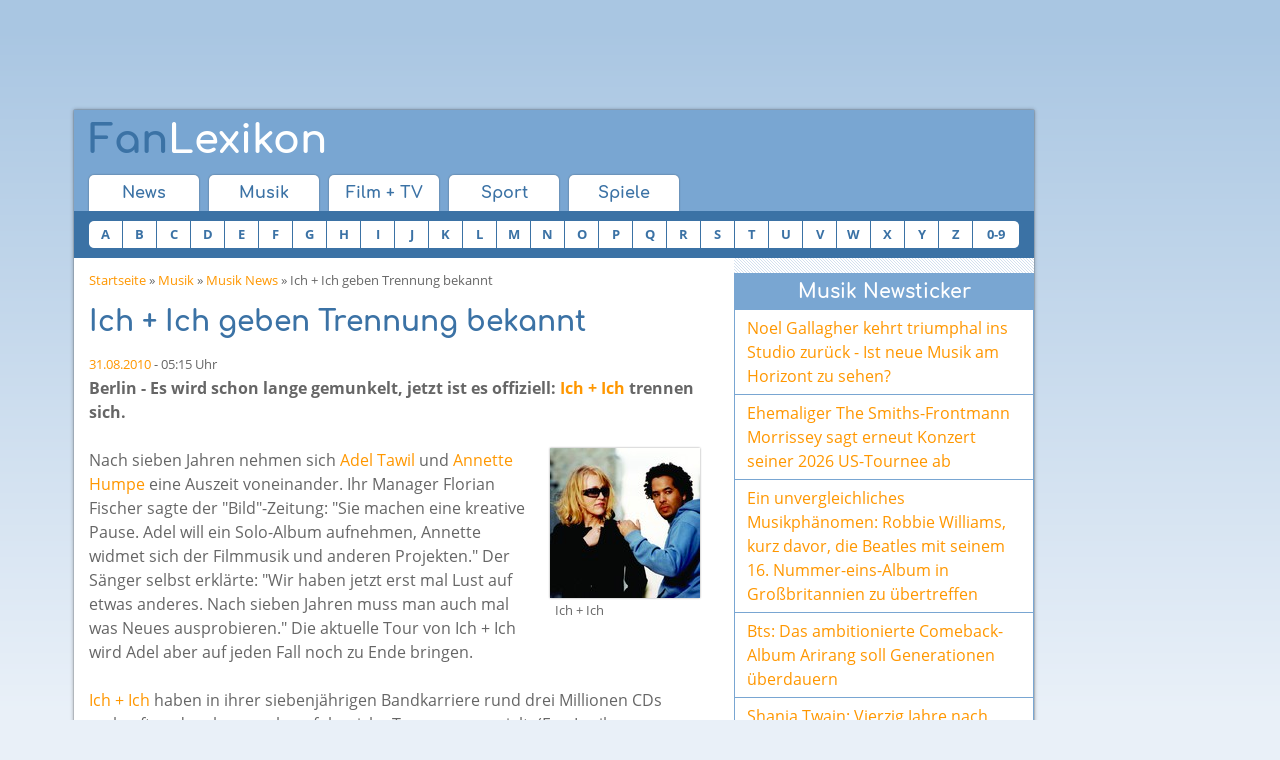

--- FILE ---
content_type: text/html; charset=utf-8
request_url: https://www.fan-lexikon.de/musik/news/ich-ich-geben-trennung-bekannt.93683.html
body_size: 6541
content:
<!DOCTYPE html>
<html class="no-js" lang="de">
<head>
<title>Ich + Ich geben Trennung bekannt - Ich + Ich News</title>
<meta name="description" content="Es wird schon lange gemunkelt, jetzt ist es offiziell: &quot;Ich + Ich&quot; trennen sich. Nach sieben Jahren nehmen sich Adel Tawil und Annette Humpe eine Auszeit voneinander. (Musik News)"/>
<meta name="keywords" content="Ich,geben,Trennung,bekannt,Ich + Ich,Musik News"/>
<meta charset="UTF-8">
<meta http-equiv="x-ua-compatible" content="ie=edge">
<meta name="viewport" content="width=device-width, initial-scale=1">
<meta name="robots" content="index, follow"/>

    <link rel="stylesheet" href="/css/combined.min.v8.css" type="text/css">
    <script src="/js/head.combined.min.v8.js"></script>

<script type='text/javascript'></script>

<script type='text/javascript' src='https://adnz.co/header.js?adTagId=10084' async='async'></script>
<link rel="alternate" type="application/rss+xml" title="News - RSS 2" href="https://www.fan-lexikon.de/feeds/news_rss_2.xml"/>
<link rel="alternate" type="application/rss+xml" title="News - RSS 0.92" href="https://www.fan-lexikon.de/feeds/news_rss_092.xml"/>
<link rel="alternate" type="application/rss+xml" title="Lexikon - RSS 2" href="https://www.fan-lexikon.de/feeds/lexikon_rss_2.xml"/>
<link rel="alternate" type="application/rss+xml" title="Lexikon - RSS 0.92" href="https://www.fan-lexikon.de/feeds/lexikon_rss_092.xml"/>
<meta property="og:title" content="Ich + Ich geben Trennung bekannt"/>
<meta property="og:url" content="https://www.fan-lexikon.de/musik/news/ich-ich-geben-trennung-bekannt.93683.html"/>
<meta property="og:type" content="website"/>
<meta property="og:description" content="Es wird schon lange gemunkelt, jetzt ist es offiziell: &quot;Ich + Ich&quot; trennen sich. Nach sieben Jahren nehmen sich Adel Tawil und Annette Humpe eine Auszeit voneinander."/>
<meta property="og:image" content="https://www.fan-lexikon.de/img/logo-200x200.png"/>
<meta property="og:site_name" content="Fan-Lexikon.de"/>
</head>
<body>


<script>window.document.cmpch='';if(document.cookie.indexOf('cmp__=')==-1){console.log('cmp');window.gdprAppliesGlobally=true;if(!("cmp_id"in window)||window.cmp_id<1){window.cmp_id=0}if(!("cmp_cdid"in window)){window.cmp_cdid="23e385f7a6a3"}if(!("cmp_params"in window)){window.cmp_params=""}if(!("cmp_host"in window)){window.cmp_host="c.delivery.consentmanager.net"}if(!("cmp_cdn"in window)){window.cmp_cdn="cdn.consentmanager.net"}if(!("cmp_proto"in window)){window.cmp_proto="https:"}if(!("cmp_codesrc"in window)){window.cmp_codesrc="1"}window.cmp_getsupportedLangs=function(){var b=["DE","EN","FR","IT","NO","DA","FI","ES","PT","RO","BG","ET","EL","GA","HR","LV","LT","MT","NL","PL","SV","SK","SL","CS","HU","RU","SR","ZH","TR","UK","AR","BS"];if("cmp_customlanguages"in window){for(var a=0;a<window.cmp_customlanguages.length;a++){b.push(window.cmp_customlanguages[a].l.toUpperCase())}}return b};window.cmp_getRTLLangs=function(){var a=["AR"];if("cmp_customlanguages"in window){for(var b=0;b<window.cmp_customlanguages.length;b++){if("r"in window.cmp_customlanguages[b]&&window.cmp_customlanguages[b].r){a.push(window.cmp_customlanguages[b].l)}}}return a};window.cmp_getlang=function(j){if(typeof(j)!="boolean"){j=true}if(j&&typeof(cmp_getlang.usedlang)=="string"&&cmp_getlang.usedlang!==""){return cmp_getlang.usedlang}var g=window.cmp_getsupportedLangs();var c=[];var f=location.hash;var e=location.search;var a="languages"in navigator?navigator.languages:[];if(f.indexOf("cmplang=")!=-1){c.push(f.substr(f.indexOf("cmplang=")+8,2).toUpperCase())}else{if(e.indexOf("cmplang=")!=-1){c.push(e.substr(e.indexOf("cmplang=")+8,2).toUpperCase())}else{if("cmp_setlang"in window&&window.cmp_setlang!=""){c.push(window.cmp_setlang.toUpperCase())}else{if(a.length>0){for(var d=0;d<a.length;d++){c.push(a[d])}}}}}if("language"in navigator){c.push(navigator.language)}if("userLanguage"in navigator){c.push(navigator.userLanguage)}var h="";for(var d=0;d<c.length;d++){var b=c[d].toUpperCase();if(g.indexOf(b)!=-1){h=b;break}if(b.indexOf("-")!=-1){b=b.substr(0,2)}if(g.indexOf(b)!=-1){h=b;break}}if(h==""&&typeof(cmp_getlang.defaultlang)=="string"&&cmp_getlang.defaultlang!==""){return cmp_getlang.defaultlang}else{if(h==""){h="EN"}}h=h.toUpperCase();return h};(function(){var u=document;var v=u.getElementsByTagName;var h=window;var o="";var b="_en";if("cmp_getlang"in h){o=h.cmp_getlang().toLowerCase();if("cmp_customlanguages"in h){for(var q=0;q<h.cmp_customlanguages.length;q++){if(h.cmp_customlanguages[q].l.toUpperCase()==o.toUpperCase()){o="en";break}}}b="_"+o}function x(i,e){var w="";i+="=";var s=i.length;var d=location;if(d.hash.indexOf(i)!=-1){w=d.hash.substr(d.hash.indexOf(i)+s,9999)}else{if(d.search.indexOf(i)!=-1){w=d.search.substr(d.search.indexOf(i)+s,9999)}else{return e}}if(w.indexOf("&")!=-1){w=w.substr(0,w.indexOf("&"))}return w}var k=("cmp_proto"in h)?h.cmp_proto:"https:";if(k!="http:"&&k!="https:"){k="https:"}var g=("cmp_ref"in h)?h.cmp_ref:location.href;var j=u.createElement("script");j.setAttribute("data-cmp-ab","1");var c=x("cmpdesign","cmp_design"in h?h.cmp_design:"");var f=x("cmpregulationkey","cmp_regulationkey"in h?h.cmp_regulationkey:"");var r=x("cmpgppkey","cmp_gppkey"in h?h.cmp_gppkey:"");var n=x("cmpatt","cmp_att"in h?h.cmp_att:"");j.src=k+"//"+h.cmp_host+"/delivery/cmp.php?"+("cmp_id"in h&&h.cmp_id>0?"id="+h.cmp_id:"")+("cmp_cdid"in h?"&cdid="+h.cmp_cdid:"")+"&h="+encodeURIComponent(g)+(c!=""?"&cmpdesign="+encodeURIComponent(c):"")+(f!=""?"&cmpregulationkey="+encodeURIComponent(f):"")+(r!=""?"&cmpgppkey="+encodeURIComponent(r):"")+(n!=""?"&cmpatt="+encodeURIComponent(n):"")+("cmp_params"in h?"&"+h.cmp_params:"")+(u.cookie.length>0?"&__cmpfcc=1":"")+"&l="+o.toLowerCase()+"&o="+(new Date()).getTime();j.type="text/javascript";j.async=true;if(u.currentScript&&u.currentScript.parentElement){u.currentScript.parentElement.appendChild(j)}else{if(u.body){u.body.appendChild(j)}else{var t=v("body");if(t.length==0){t=v("div")}if(t.length==0){t=v("span")}if(t.length==0){t=v("ins")}if(t.length==0){t=v("script")}if(t.length==0){t=v("head")}if(t.length>0){t[0].appendChild(j)}}}var m="js";var p=x("cmpdebugunminimized","cmpdebugunminimized"in h?h.cmpdebugunminimized:0)>0?"":".min";var a=x("cmpdebugcoverage","cmp_debugcoverage"in h?h.cmp_debugcoverage:"");if(a=="1"){m="instrumented";p=""}var j=u.createElement("script");j.src=k+"//"+h.cmp_cdn+"/delivery/"+m+"/cmp"+b+p+".js";j.type="text/javascript";j.setAttribute("data-cmp-ab","1");j.async=true;if(u.currentScript&&u.currentScript.parentElement){u.currentScript.parentElement.appendChild(j)}else{if(u.body){u.body.appendChild(j)}else{var t=v("body");if(t.length==0){t=v("div")}if(t.length==0){t=v("span")}if(t.length==0){t=v("ins")}if(t.length==0){t=v("script")}if(t.length==0){t=v("head")}if(t.length>0){t[0].appendChild(j)}}}})();window.cmp_addFrame=function(b){if(!window.frames[b]){if(document.body){var a=document.createElement("iframe");a.style.cssText="display:none";if("cmp_cdn"in window&&"cmp_ultrablocking"in window&&window.cmp_ultrablocking>0){a.src="//"+window.cmp_cdn+"/delivery/empty.html"}a.name=b;document.body.appendChild(a)}else{window.setTimeout(window.cmp_addFrame,10,b)}}};window.cmp_rc=function(h){var b=document.cookie;var f="";var d=0;while(b!=""&&d<100){d++;while(b.substr(0,1)==" "){b=b.substr(1,b.length)}var g=b.substring(0,b.indexOf("="));if(b.indexOf(";")!=-1){var c=b.substring(b.indexOf("=")+1,b.indexOf(";"))}else{var c=b.substr(b.indexOf("=")+1,b.length)}if(h==g){f=c}var e=b.indexOf(";")+1;if(e==0){e=b.length}b=b.substring(e,b.length)}return(f)};window.cmp_stub=function(){var a=arguments;__cmp.a=__cmp.a||[];if(!a.length){return __cmp.a}else{if(a[0]==="ping"){if(a[1]===2){a[2]({gdprApplies:gdprAppliesGlobally,cmpLoaded:false,cmpStatus:"stub",displayStatus:"hidden",apiVersion:"2.0",cmpId:31},true)}else{a[2](false,true)}}else{if(a[0]==="getUSPData"){a[2]({version:1,uspString:window.cmp_rc("")},true)}else{if(a[0]==="getTCData"){__cmp.a.push([].slice.apply(a))}else{if(a[0]==="addEventListener"||a[0]==="removeEventListener"){__cmp.a.push([].slice.apply(a))}else{if(a.length==4&&a[3]===false){a[2]({},false)}else{__cmp.a.push([].slice.apply(a))}}}}}}};window.cmp_gpp_ping=function(){return{gppVersion:"1.0",cmpStatus:"stub",cmpDisplayStatus:"hidden",supportedAPIs:["tcfca","usnat","usca","usva","usco","usut","usct"],cmpId:31}};window.cmp_gppstub=function(){var a=arguments;__gpp.q=__gpp.q||[];if(!a.length){return __gpp.q}var g=a[0];var f=a.length>1?a[1]:null;var e=a.length>2?a[2]:null;if(g==="ping"){return window.cmp_gpp_ping()}else{if(g==="addEventListener"){__gpp.e=__gpp.e||[];if(!("lastId"in __gpp)){__gpp.lastId=0}__gpp.lastId++;var c=__gpp.lastId;__gpp.e.push({id:c,callback:f});return{eventName:"listenerRegistered",listenerId:c,data:true,pingData:window.cmp_gpp_ping()}}else{if(g==="removeEventListener"){var h=false;__gpp.e=__gpp.e||[];for(var d=0;d<__gpp.e.length;d++){if(__gpp.e[d].id==e){__gpp.e[d].splice(d,1);h=true;break}}return{eventName:"listenerRemoved",listenerId:e,data:h,pingData:window.cmp_gpp_ping()}}else{if(g==="getGPPData"){return{sectionId:3,gppVersion:1,sectionList:[],applicableSections:[0],gppString:"",pingData:window.cmp_gpp_ping()}}else{if(g==="hasSection"||g==="getSection"||g==="getField"){return null}else{__gpp.q.push([].slice.apply(a))}}}}}};window.cmp_msghandler=function(d){var a=typeof d.data==="string";try{var c=a?JSON.parse(d.data):d.data}catch(f){var c=null}if(typeof(c)==="object"&&c!==null&&"__cmpCall"in c){var b=c.__cmpCall;window.__cmp(b.command,b.parameter,function(h,g){var e={__cmpReturn:{returnValue:h,success:g,callId:b.callId}};d.source.postMessage(a?JSON.stringify(e):e,"*")})}if(typeof(c)==="object"&&c!==null&&"__uspapiCall"in c){var b=c.__uspapiCall;window.__uspapi(b.command,b.version,function(h,g){var e={__uspapiReturn:{returnValue:h,success:g,callId:b.callId}};d.source.postMessage(a?JSON.stringify(e):e,"*")})}if(typeof(c)==="object"&&c!==null&&"__tcfapiCall"in c){var b=c.__tcfapiCall;window.__tcfapi(b.command,b.version,function(h,g){var e={__tcfapiReturn:{returnValue:h,success:g,callId:b.callId}};d.source.postMessage(a?JSON.stringify(e):e,"*")},b.parameter)}if(typeof(c)==="object"&&c!==null&&"__gppCall"in c){var b=c.__gppCall;window.__gpp(b.command,function(h,g){var e={__gppReturn:{returnValue:h,success:g,callId:b.callId}};d.source.postMessage(a?JSON.stringify(e):e,"*")},"parameter"in b?b.parameter:null,"version"in b?b.version:1)}};window.cmp_setStub=function(a){if(!(a in window)||(typeof(window[a])!=="function"&&typeof(window[a])!=="object"&&(typeof(window[a])==="undefined"||window[a]!==null))){window[a]=window.cmp_stub;window[a].msgHandler=window.cmp_msghandler;window.addEventListener("message",window.cmp_msghandler,false)}};window.cmp_setGppStub=function(a){if(!(a in window)||(typeof(window[a])!=="function"&&typeof(window[a])!=="object"&&(typeof(window[a])==="undefined"||window[a]!==null))){window[a]=window.cmp_gppstub;window[a].msgHandler=window.cmp_msghandler;window.addEventListener("message",window.cmp_msghandler,false)}};window.cmp_addFrame("__cmpLocator");if(!("cmp_disableusp"in window)||!window.cmp_disableusp){window.cmp_addFrame("__uspapiLocator")}if(!("cmp_disabletcf"in window)||!window.cmp_disabletcf){window.cmp_addFrame("__tcfapiLocator")}if(!("cmp_disablegpp"in window)||!window.cmp_disablegpp){window.cmp_addFrame("__gppLocator")}window.cmp_setStub("__cmp");if(!("cmp_disabletcf"in window)||!window.cmp_disabletcf){window.cmp_setStub("__tcfapi")}if(!("cmp_disableusp"in window)||!window.cmp_disableusp){window.cmp_setStub("__uspapi")}if(!("cmp_disablegpp"in window)||!window.cmp_disablegpp){window.cmp_setGppStub("__gpp")};}else{window.document.cmpch=1;console.log('no cmp');}</script>



<div id="ad-head">
    <!--Banner Tag // Website: FAN-LEXIKON.DE // Adslot: fan_rotation_728x90 (1076553) -->
    <div id='leaderboard'></div>
</div><div id="site" class="clearfix">
<div id="header" class="clearfix">
    <div id="head" class="clearfix">
        <button class="wf-responsive-nav-switch">
            <i class="fa fa-bars"></i>
        </button>
        <a id="headLogo" href="/" title="Fan-Lexikon"><span>Fan</span>Lexikon</a>
        <button class="search-expand mdl-toggle-target__button--is-closed" data-target="#search">
            <i class="fa fa-search"></i>
        </button>
    </div>
        <div class="wf-responsive-nav" data-button=".wf-responsive-nav-switch">
        <div id="nav1">
            <ul class="clearfix">
                <li><a href="/">News</a></li>
                <li><a href="/musik/">Musik</a></li>
                <li><a href="/film-tv/">Film + TV</a></li>
                <li><a href="/sport/">Sport</a></li>
                <li><a href="/spiele/">Spiele</a></li>
            </ul>
        </div>
        <div id="a-z" class="clearfix">
            <div id="a-z_head">Einträge A-Z</div>
            <ul>
                                                                                    <li><a href="/musik/a-z/a.html">A</a></li>
                <li><a href="/musik/a-z/b.html">B</a></li>
                <li><a href="/musik/a-z/c.html">C</a></li>
                <li><a href="/musik/a-z/d.html">D</a></li>
                <li><a href="/musik/a-z/e.html">E</a></li>
                <li><a href="/musik/a-z/f.html">F</a></li>
                <li><a href="/musik/a-z/g.html">G</a></li>
                <li><a href="/musik/a-z/h.html">H</a></li>
                <li><a href="/musik/a-z/i.html">I</a></li>
                <li><a href="/musik/a-z/j.html">J</a></li>
                <li><a href="/musik/a-z/k.html">K</a></li>
                <li><a href="/musik/a-z/l.html">L</a></li>
                <li><a href="/musik/a-z/m.html">M</a></li>
                <li><a href="/musik/a-z/n.html">N</a></li>
                <li><a href="/musik/a-z/o.html">O</a></li>
                <li><a href="/musik/a-z/p.html">P</a></li>
                <li><a href="/musik/a-z/q.html">Q</a></li>
                <li><a href="/musik/a-z/r.html">R</a></li>
                <li><a href="/musik/a-z/s.html">S</a></li>
                <li><a href="/musik/a-z/t.html">T</a></li>
                <li><a href="/musik/a-z/u.html">U</a></li>
                <li><a href="/musik/a-z/v.html">V</a></li>
                <li><a href="/musik/a-z/w.html">W</a></li>
                <li><a href="/musik/a-z/x.html">X</a></li>
                <li><a href="/musik/a-z/y.html">Y</a></li>
                <li><a href="/musik/a-z/z.html">Z</a></li>
                <li class="nn"><a href="/musik/a-z/0-9.html">0-9</a></li>
            </ul>
        </div>
        
    </div>
</div>
	<div id="content">
		<p class="cnav"><a href="/">Startseite</a> &raquo; 
		<a href="/musik/">Musik</a> &raquo; 
		<a href="/musik/news/">Musik News</a> &raquo; Ich + Ich geben Trennung bekannt</p>

        <div id="ad-mobile-top">
    <!--Banner Tag // Website: FAN-LEXIKON.DE // Adslot: fan_mobile_320x50 (6550759) -->
    <div id='leaderboard'></div>
</div>
		<h1>Ich + Ich geben Trennung bekannt</h1>

		<p class="s"><a href="/kalender/2010/08/31/">31.08.2010</a> - 05:15 Uhr</p>

		<p><strong>Berlin - Es wird schon lange gemunkelt, jetzt ist es offiziell: <a href="/musik/ich-und-ich/">Ich + Ich</a> trennen sich. </strong></p>
		<div id="news_detail_image">
		<a href="/musik/ich-und-ich/">
		<img src="/img/news/ich-ich-7936.jpg" width="150" height="150" alt="Ich + Ich" title="Ich+Ich Porträt - Quelle: Universal Music"/>
		<span>Ich + Ich</span>
		</a>
		</div>
		<p>Nach sieben Jahren nehmen sich <a href="/musik/adel-tawil/" rel="nofollow">Adel Tawil</a> und <a href="/musik/annette-humpe/" rel="nofollow">Annette Humpe</a> eine Auszeit voneinander. Ihr Manager Florian Fischer sagte der "Bild"-Zeitung: "Sie machen eine kreative Pause. Adel will ein Solo-Album aufnehmen, Annette widmet sich der Filmmusik und anderen Projekten." Der Sänger selbst erklärte: "Wir haben jetzt erst mal Lust auf etwas anderes. Nach sieben Jahren muss man auch mal was Neues ausprobieren." Die aktuelle Tour von Ich + Ich wird Adel aber auf jeden Fall noch zu Ende bringen.</p>
<p><a href="/musik/ich-und-ich/" rel="nofollow">Ich + Ich</a> haben in ihrer siebenjährigen Bandkarriere rund drei Millionen CDs verkauft und mehrere sehr erfolgreiche Tourneen gespielt. (Fan-Lexikon berichtete)</p>


		<p class="s"><strong>Artikel teilen:</strong></p>
<div class="shariff" data-services="[&quot;facebook&quot;,&quot;twitter&quot;,&quot;googleplus&quot;,&quot;whatsapp&quot;]" data-url="https://www.fan-lexikon.de/musik/news/ich-ich-geben-trennung-bekannt.93683.html" data-backend-url="/shariff/"></div>
		
		<!--Banner Tag // Website: FAN-LEXIKON.DE // Adslot: fan_outstream (6381760) -->
		<div id='outstream'></div>
		<h2>Mehr News zum Thema</h2>
		<ul>
		<li><a href="/musik/news/blackpink-geben-erstmals-seit-ihrer-trennung-eine-welttournee-fuer-2025-bekannt-und-planen-eine-grandiose-wiedervereinigung.259080.html">Blackpink geben erstmals seit ihrer Trennung eine Welttournee für 2025 bekannt und planen eine grandiose Wiedervereinigung</a></li>
		<li><a href="/musik/news/feuerherz-geben-trennung-bekannt.247352.html">Feuerherz geben Trennung bekannt</a></li>
		<li><a href="/musik/news/calpurnia-geben-trennung-bekannt.241186.html">Calpurnia geben Trennung bekannt</a></li>
		<li><a href="/film-tv/news/ruth-negga-und-dominic-cooper-geben-trennung-bekannt.223498.html">Ruth Negga &amp; Dominic Cooper geben Trennung bekannt</a></li>
		<li><a href="/musik/news/fifth-harmony-geben-trennung-bekannt.223462.html">Fifth Harmony geben Trennung bekannt</a></li>
		<li><a href="/musik/news/the-enemy-geben-trennung-bekannt.206092.html">The Enemy geben Trennung bekannt</a></li>
		</ul>


	</div>
	<div id="rcol">
		<div id="ad-mobile-content">
    <!--Banner Tag // Website: FAN-LEXIKON.DE // Adslot: fan_mobile_300x250 (6550758) -->
    <div id='rectangle'></div>
</div>				
<div class="rbox">
	<div class="box_head">Musik Newsticker</div>
	<div class="box_link"><a href="/musik/news/noel-gallagher-kehrt-triumphal-ins-studio-zurueck-ist-neue-musik-am-horizont-zu-sehen.260646.html">Noel Gallagher kehrt triumphal ins Studio zurück - Ist neue Musik am Horizont zu sehen?</a></div>
	<div class="box_link"><a href="/musik/news/ehemaliger-the-smiths-frontmann-morrissey-sagt-erneut-konzert-seiner-2026-us-tournee-ab.260645.html">Ehemaliger The Smiths-Frontmann Morrissey sagt erneut Konzert seiner 2026 US-Tournee ab</a></div>
	<div class="box_link"><a href="/musik/news/ein-unvergleichliches-musikphaenomen-robbie-williams-kurz-davor-die-beatles-mit-seinem-16-nummer-eins-album-in-grossbritannien-zu-uebertreffen.260642.html">Ein unvergleichliches Musikphänomen: Robbie Williams, kurz davor, die Beatles mit seinem 16. Nummer-eins-Album in Großbritannien zu übertreffen</a></div>
	<div class="box_link"><a href="/musik/news/bts-das-ambitionierte-comeback-album-arirang-soll-generationen-ueberdauern.260638.html">Bts: Das ambitionierte Comeback-Album Arirang soll Generationen überdauern</a></div>
	<div class="box_link"><a href="/musik/news/shania-twain-vierzig-jahre-nach-ihrem-debuet-ist-ihr-siebtes-studioalbum-fast-fertig-ein-lebendiges-portraet-ihrer-kreativitaet-und-reife.260639.html">Shania Twain: Vierzig Jahre nach ihrem Debüt ist ihr siebtes Studioalbum fast fertig, ein lebendiges Porträt ihrer Kreativität und Reife</a></div>
	<div class="box_link"><a href="/musik/news/rock-band-green-day-bereitet-sich-auf-buehnen-performance-zur-super-bowl-eroeffnungsfeier-vor.260637.html">Rock-Band Green Day bereitet sich auf Bühnen-Performance zur Super-Bowl-Eröffnungsfeier vor</a></div>
	<div class="box_link"><a href="/musik/news/konzert-in-vorbereitung-der-legenda-re-musiker-moby-bereitet-sich-auf-die-veroeffentlichung-seines-nagelneuen-albums-future-quiet-vor.260635.html">Konzert in Vorbereitung: Der legendäre Musiker Moby bereitet sich auf die Veröffentlichung seines nagelneuen Albums Future Quiet vor</a></div>
	<div class="box_link"><a href="/musik/news/sensationelle-ankuendigung-harry-styles-praesentiert-sein-brandneues-album-kiss-all-the-time-disco-occasionally.260632.html">Sensationelle Ankündigung: Harry Styles präsentiert sein brandneues Album Kiss All The Time. Disco, Occasionally</a></div>
	<div class="box_link"><a href="/musik/news/die-unvergleichliche-dolly-parton-gibt-light-of-a-clear-blue-morning-eine-frische-note-und-ist-stolz-darauf-dies-mit-aussergewoehnlichen-frauen-getan-zu-haben.260631.html">Die unvergleichliche Dolly Parton gibt Light of a Clear Blue Morning eine frische Note und ist stolz darauf, dies mit außergewöhnlichen Frauen getan zu haben</a></div>
	<div class="box_link"><a href="/musik/news/brian-may-lehnt-auftritt-der-kultband-queen-beim-glastonbury-festival-2027-ab-der-grund-ist-die-umstrittene-abschlachtung-von-dachsen.260628.html">Brian May lehnt Auftritt der Kultband Queen beim Glastonbury Festival 2027 ab: Der Grund ist die umstrittene Abschlachtung von Dachsen!</a></div>
	<div class="box_link"><a href="/musik/news/blackpink-die-globalen-k-pop-phaenomene-kuendigen-ihre-brandneue-ep-deadline-an-und-naehern-sich-dem-ende-ihrer-spektakulaeren-welttournee.260627.html">Blackpink, die globalen K-Pop-Phänomene, kündigen ihre brandneue Ep Deadline an und nähern sich dem Ende ihrer spektakulären Welttournee</a></div>
	<div class="box_link"><a href="/musik/news/bekanntgabe-des-solo-debuetalbums-durch-red-hot-chili-peppers-star-flea.260625.html">Bekanntgabe des Solo-Debütalbums durch Red Hot Chili Peppers-Star Flea</a></div>
</div>		<div id="ad-content">
    <!--Banner Tag // Website: FAN-LEXIKON.DE // Adslot: fan_rotation_300x250 (1076554) -->
    <div id='rectangle'></div>
</div>		<div>
</div>		<div class="rbox">
	<div class="box_head">Diese Seite teilen</div>
	<div class="box_button">
        <div class="shariff" data-services="[&quot;facebook&quot;,&quot;twitter&quot;,&quot;googleplus&quot;,&quot;whatsapp&quot;]" data-url="https://www.fan-lexikon.de/musik/news/ich-ich-geben-trennung-bekannt.93683.html"></div>    </div>
</div>	</div>

	<div id="foot">
		<a href="#">Nach Oben</a> |
		<a href="/kalender/">Kalender</a> | 
        <a href="/datenschutzerklaerung.html">Datenschutzerklärung</a> |
		<a href="/impressum.html" rel="nofollow">Impressum</a>&nbsp;
	</div>
    <script src="/js/jquery-1.11.3.min.js"></script>

    <script src="/js/body.combined.min.v8.js"></script>
	<script async class="cmplazyload" data-cmp-vendor="s26" data-cmp-src="https://www.googletagmanager.com/gtag/js?id=G-DL3KTEP0C0"></script>
	<script>window.dataLayer=window.dataLayer||[];function gtag(){dataLayer.push(arguments);}gtag('js',new Date());gtag('config','G-DL3KTEP0C0');</script>
</div>
<div id="ad-right">
    <!--Banner Tag // Website: FAN-LEXIKON.DE // Adslot: fan_rotation_160x600 (1076552) -->
    <div id='skyscraper'></div>
</div>


<!--Banner Tag // Website: FAN-LEXIKON.DE // Adslot: fan_rotation_1x1 (1076550) -->
<div id='layer'></div></body>
</html>